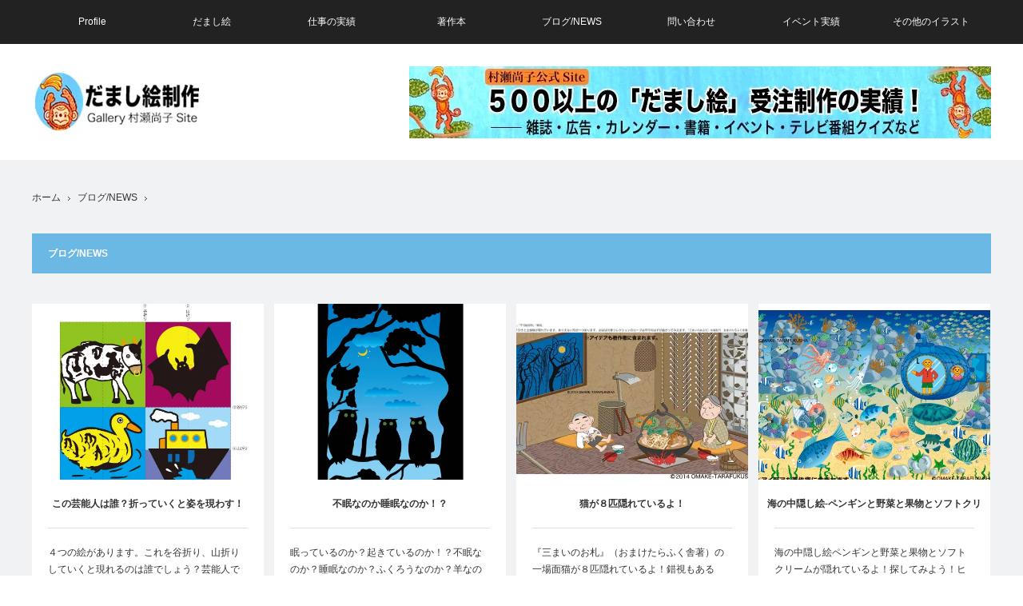

--- FILE ---
content_type: text/html; charset=UTF-8
request_url: http://naokomurase.com/damashie/category/blog/
body_size: 13997
content:
<!DOCTYPE html>
<html class="pc" lang="ja">
<head prefix="og: http://ogp.me/ns# fb: http://ogp.me/ns/fb#">
<meta charset="UTF-8">
<!--[if IE]><meta http-equiv="X-UA-Compatible" content="IE=edge"><![endif]-->
<meta name="viewport" content="width=device-width">
<title>ブログ/NEWSに関する記事一覧</title>
<meta name="description" content="">
<meta property="og:type" content="blog" />
<meta property="og:url" content="http://naokomurase.com/damashie/category/blog/">
<meta property="og:title" content="この芸能人は誰？折っていくと姿を現わす！" />
<meta property="og:description" content="村瀬尚子公式site" />
<meta property="og:site_name" content="だまし絵・錯視制作-受注制作５００点以上の実績-村瀬尚子公式site" />
<meta property="og:image" content='http://naokomurase.com/damashie/wp-content/themes/view_tcd032/img/common/no_image_blog.gif'>
<meta property="og:image:secure_url" content="http://naokomurase.com/damashie/wp-content/themes/view_tcd032/img/common/no_image_blog.gif" /> 
<meta property="og:image:width" content="450" /> 
<meta property="og:image:height" content="300" />
<meta name="twitter:card" content="summary" />
<meta name="twitter:site" content="@omaketarafuku" />
<meta name="twitter:creator" content="@omaketarafuku" />
<meta name="twitter:title" content="だまし絵・錯視制作-受注制作５００点以上の実績-村瀬尚子公式site" />
<meta name="twitter:description" content="村瀬尚子公式site" />
<link rel="pingback" href="http://naokomurase.com/damashie/xmlrpc.php">
<link rel='dns-prefetch' href='//s0.wp.com' />
<link rel='dns-prefetch' href='//secure.gravatar.com' />
<link rel='dns-prefetch' href='//s.w.org' />
<link rel="alternate" type="application/rss+xml" title="だまし絵・錯視制作-受注制作５００点以上の実績-村瀬尚子公式site &raquo; フィード" href="http://naokomurase.com/damashie/feed/" />
<link rel="alternate" type="application/rss+xml" title="だまし絵・錯視制作-受注制作５００点以上の実績-村瀬尚子公式site &raquo; コメントフィード" href="http://naokomurase.com/damashie/comments/feed/" />
<link rel="alternate" type="application/rss+xml" title="だまし絵・錯視制作-受注制作５００点以上の実績-村瀬尚子公式site &raquo; ブログ/NEWS カテゴリーのフィード" href="http://naokomurase.com/damashie/category/blog/feed/" />
		<script type="text/javascript">
			window._wpemojiSettings = {"baseUrl":"https:\/\/s.w.org\/images\/core\/emoji\/12.0.0-1\/72x72\/","ext":".png","svgUrl":"https:\/\/s.w.org\/images\/core\/emoji\/12.0.0-1\/svg\/","svgExt":".svg","source":{"concatemoji":"http:\/\/naokomurase.com\/damashie\/wp-includes\/js\/wp-emoji-release.min.js?ver=5.3.20"}};
			!function(e,a,t){var n,r,o,i=a.createElement("canvas"),p=i.getContext&&i.getContext("2d");function s(e,t){var a=String.fromCharCode;p.clearRect(0,0,i.width,i.height),p.fillText(a.apply(this,e),0,0);e=i.toDataURL();return p.clearRect(0,0,i.width,i.height),p.fillText(a.apply(this,t),0,0),e===i.toDataURL()}function c(e){var t=a.createElement("script");t.src=e,t.defer=t.type="text/javascript",a.getElementsByTagName("head")[0].appendChild(t)}for(o=Array("flag","emoji"),t.supports={everything:!0,everythingExceptFlag:!0},r=0;r<o.length;r++)t.supports[o[r]]=function(e){if(!p||!p.fillText)return!1;switch(p.textBaseline="top",p.font="600 32px Arial",e){case"flag":return s([127987,65039,8205,9895,65039],[127987,65039,8203,9895,65039])?!1:!s([55356,56826,55356,56819],[55356,56826,8203,55356,56819])&&!s([55356,57332,56128,56423,56128,56418,56128,56421,56128,56430,56128,56423,56128,56447],[55356,57332,8203,56128,56423,8203,56128,56418,8203,56128,56421,8203,56128,56430,8203,56128,56423,8203,56128,56447]);case"emoji":return!s([55357,56424,55356,57342,8205,55358,56605,8205,55357,56424,55356,57340],[55357,56424,55356,57342,8203,55358,56605,8203,55357,56424,55356,57340])}return!1}(o[r]),t.supports.everything=t.supports.everything&&t.supports[o[r]],"flag"!==o[r]&&(t.supports.everythingExceptFlag=t.supports.everythingExceptFlag&&t.supports[o[r]]);t.supports.everythingExceptFlag=t.supports.everythingExceptFlag&&!t.supports.flag,t.DOMReady=!1,t.readyCallback=function(){t.DOMReady=!0},t.supports.everything||(n=function(){t.readyCallback()},a.addEventListener?(a.addEventListener("DOMContentLoaded",n,!1),e.addEventListener("load",n,!1)):(e.attachEvent("onload",n),a.attachEvent("onreadystatechange",function(){"complete"===a.readyState&&t.readyCallback()})),(n=t.source||{}).concatemoji?c(n.concatemoji):n.wpemoji&&n.twemoji&&(c(n.twemoji),c(n.wpemoji)))}(window,document,window._wpemojiSettings);
		</script>
		<style type="text/css">
img.wp-smiley,
img.emoji {
	display: inline !important;
	border: none !important;
	box-shadow: none !important;
	height: 1em !important;
	width: 1em !important;
	margin: 0 .07em !important;
	vertical-align: -0.1em !important;
	background: none !important;
	padding: 0 !important;
}
</style>
	<link rel='stylesheet' id='style-css'  href='http://naokomurase.com/damashie/wp-content/themes/view_tcd032/style.css?ver=2.0' type='text/css' media='screen' />
<link rel='stylesheet' id='wp-block-library-css'  href='http://naokomurase.com/damashie/wp-includes/css/dist/block-library/style.min.css?ver=5.3.20' type='text/css' media='all' />
<link rel='stylesheet' id='amazonjs-css'  href='http://naokomurase.com/damashie/wp-content/plugins/amazonjs/css/amazonjs.css?ver=0.10' type='text/css' media='all' />
<link rel='stylesheet' id='jetpack_css-css'  href='http://naokomurase.com/damashie/wp-content/plugins/jetpack/css/jetpack.css?ver=8.0.3' type='text/css' media='all' />
<script type='text/javascript' src='http://naokomurase.com/damashie/wp-includes/js/jquery/jquery.js?ver=1.12.4-wp'></script>
<script type='text/javascript' src='http://naokomurase.com/damashie/wp-includes/js/jquery/jquery-migrate.min.js?ver=1.4.1'></script>
<link rel='https://api.w.org/' href='http://naokomurase.com/damashie/wp-json/' />

<link rel='dns-prefetch' href='//v0.wordpress.com'/>
<link rel='dns-prefetch' href='//i0.wp.com'/>
<link rel='dns-prefetch' href='//i1.wp.com'/>
<link rel='dns-prefetch' href='//i2.wp.com'/>
<style type='text/css'>img#wpstats{display:none}</style>
<script src="http://naokomurase.com/damashie/wp-content/themes/view_tcd032/js/jscript.js?ver=2.0"></script>
<script src="http://naokomurase.com/damashie/wp-content/themes/view_tcd032/js/comment.js?ver=2.0"></script>
<script src="http://naokomurase.com/damashie/wp-content/themes/view_tcd032/js/header_fix.js?ver=2.0"></script>

<link rel="stylesheet" media="screen and (max-width:641px)" href="http://naokomurase.com/damashie/wp-content/themes/view_tcd032/responsive.css?ver=2.0">
<link rel="stylesheet" media="screen and (max-width:641px)" href="http://naokomurase.com/damashie/wp-content/themes/view_tcd032/footer-bar/footer-bar.css?ver=2.0">

<link rel="stylesheet" href="http://naokomurase.com/damashie/wp-content/themes/view_tcd032/japanese.css?ver=2.0">

<!--[if lt IE 9]>
<script src="http://naokomurase.com/damashie/wp-content/themes/view_tcd032/js/html5.js?ver=2.0"></script>
<![endif]-->

<style type="text/css">

#logo { top:34px; left:2px; }

a:hover, #index_news ol .date, #news_archive .date, #post_list_type1 #post_list .image a:hover, #post_list_type2 #post_list .image a:hover, #image_meta li a:hover,
 .mobile #comment_header ul li a:hover, .mobile #comment_header ul li.comment_switch_active a, .mobile #comment_header ul li.comment_switch_active a:hover
  { color:#6BB8E4; }

.pc #global_menu li a:hover, .pc #global_menu > ul > li.active > a, .pc #global_menu ul ul a, #return_top a, #index_news .link:hover, #post_list_type1 #post_list li .title a:hover, #post_list_type2 #post_list li .title a:hover, .archive_headline,
 #post_date_headline, #related_post .headline, #comment_headline, #single_news_headline, .side_headline, #news_archive_headline,
  #wp-calendar td a:hover, #wp-calendar #prev a:hover, #wp-calendar #next a:hover, .widget_search #search-btn input:hover, .widget_search #searchsubmit:hover, .side_widget.google_search #searchsubmit:hover, .collapse_category_list li a:hover,
   #submit_comment:hover, #post_pagination a:hover, #post_pagination p, a.menu_button:hover
    { background-color:#6BB8E4; }

.mobile #global_menu li a:hover { background-color:#6BB8E4 !important; }

#comment_textarea textarea:focus, #guest_info input:focus
 { border-color:#6BB8E4; }

#load_post a:hover
 { background:#6BB8E4 url(http://naokomurase.com/damashie/wp-content/themes/view_tcd032/img/common/arrow_bottom.png) no-repeat 210px 20px; }

.pc #global_menu ul ul a:hover, #return_top a:hover
 { background-color:#457694; }

#post_title { font-size:21px; }
.post_content { font-size:14px; }
.single-news #post_title { font-size:21px; }
.single-news .post_content { font-size:14px; }
.home #post_list_type1 #post_list li .title { font-size:12px; }
.archive #post_list_type2 #post_list li .title { font-size:12px; }


</style>

<script src="http://naokomurase.com/damashie/wp-content/themes/view_tcd032/js/imagesloaded.pkgd.min.js?ver=2.0"></script>
<script src="http://naokomurase.com/damashie/wp-content/themes/view_tcd032/js/jquery.infinitescroll.min.js?ver=2.0"></script>
<script src="http://naokomurase.com/damashie/wp-content/themes/view_tcd032/js/masonry.pkgd.min.js?ver=2.0"></script>
<script>
jQuery(document).ready(function($){

  $(window).load(function(){
   $('#post_list .article').css({display:'block',opacity:'0'});
   $('#post_list .article').each(function(i){
    $(this).delay(i*150).queue(function() {
      $(this).addClass("active");
    });
   });
  });

  var $container = $('#post_list');

  $container.imagesLoaded( function() {

    $container.masonry({
      itemSelector: '.article',
      transitionDuration: 0
    });

    $container.infinitescroll({
      navSelector  : '#load_post',
      nextSelector : '#load_post a',
      itemSelector : '.article',
      animate      : false,
      extraScrollPx: 300,
      loading: {
          msgText : '記事をロード中・・・',
          finishedMsg : 'これ以上記事はございません',
          img: 'http://naokomurase.com/damashie/wp-content/themes/view_tcd032/img/common/loader.gif'
         }
      },
      //callback
      function( newElements ) {
        var $newElems = $( newElements ).css({ opacity:0 });
        $newElems.imagesLoaded(function(){
          $newElems.each(function(i){
            $(this).delay(i*150).queue(function() {
              $(this).addClass('active');
              $container.masonry( 'appended', $(this), true );
            });
          });
        });
        $('#load_post').show();
      }
    );

    // click to include the next page
    $(window).off('.infscr');
    $('#load_post a').click(function(){
      $('#load_post').hide();
      $container.infinitescroll('retrieve');
      return false;
    });

  });

});
</script>

<script src="http://naokomurase.com/damashie/wp-content/themes/view_tcd032/js/jquery.newsticker.js?ver=2.0"></script>




<!-- Jetpack Open Graph Tags -->
<meta property="og:type" content="website" />
<meta property="og:title" content="ブログ/NEWS &#8211; だまし絵・錯視制作-受注制作５００点以上の実績-村瀬尚子公式site" />
<meta property="og:url" content="http://naokomurase.com/damashie/category/blog/" />
<meta property="og:site_name" content="だまし絵・錯視制作-受注制作５００点以上の実績-村瀬尚子公式site" />
<meta property="og:image" content="https://s0.wp.com/i/blank.jpg" />
<meta property="og:locale" content="ja_JP" />

<!-- End Jetpack Open Graph Tags -->
</head>
<body class="archive category category-blog category-41">

 <!-- global menu -->
  <a href="#" class="menu_button"></a>
 <div id="global_menu" class="clearfix">
  <ul id="menu-%e6%8a%98%e3%82%8a%e7%b5%b5" class="menu"><li id="menu-item-512" class="menu-item menu-item-type-post_type menu-item-object-page menu-item-512"><a href="http://naokomurase.com/damashie/profile/">Profile</a></li>
<li id="menu-item-497" class="menu-item menu-item-type-taxonomy menu-item-object-category menu-item-has-children menu-item-497"><a href="http://naokomurase.com/damashie/category/damashie/">だまし絵</a>
<ul class="sub-menu">
	<li id="menu-item-498" class="menu-item menu-item-type-taxonomy menu-item-object-category menu-item-498"><a href="http://naokomurase.com/damashie/category/damashie/kakushie/">かくし絵</a></li>
	<li id="menu-item-514" class="menu-item menu-item-type-taxonomy menu-item-object-category menu-item-514"><a href="http://naokomurase.com/damashie/category/damashie/sakasae/">逆さ絵</a></li>
	<li id="menu-item-500" class="menu-item menu-item-type-taxonomy menu-item-object-category menu-item-500"><a href="http://naokomurase.com/damashie/category/damashie/3dart/">3Dアート</a></li>
	<li id="menu-item-725" class="menu-item menu-item-type-taxonomy menu-item-object-category menu-item-725"><a href="http://naokomurase.com/damashie/category/orie/">折り絵</a></li>
	<li id="menu-item-499" class="menu-item menu-item-type-taxonomy menu-item-object-category menu-item-499"><a href="http://naokomurase.com/damashie/category/damashie/damashieetc/">その他のだまし絵</a></li>
</ul>
</li>
<li id="menu-item-504" class="menu-item menu-item-type-taxonomy menu-item-object-category menu-item-has-children menu-item-504"><a href="http://naokomurase.com/damashie/category/work/works/">仕事の実績</a>
<ul class="sub-menu">
	<li id="menu-item-505" class="menu-item menu-item-type-taxonomy menu-item-object-category menu-item-505"><a href="http://naokomurase.com/damashie/category/tvquiz/">TV番組-だまし絵クイズ</a></li>
	<li id="menu-item-516" class="menu-item menu-item-type-taxonomy menu-item-object-category menu-item-516"><a href="http://naokomurase.com/damashie/category/work/media/">メディア掲載</a></li>
</ul>
</li>
<li id="menu-item-502" class="menu-item menu-item-type-taxonomy menu-item-object-category menu-item-has-children menu-item-502"><a href="http://naokomurase.com/damashie/category/books/">著作本</a>
<ul class="sub-menu">
	<li id="menu-item-808" class="menu-item menu-item-type-post_type menu-item-object-page menu-item-808"><a href="http://naokomurase.com/damashie/allbooks/">著作物一覧</a></li>
</ul>
</li>
<li id="menu-item-501" class="menu-item menu-item-type-taxonomy menu-item-object-category current-menu-item menu-item-501"><a href="http://naokomurase.com/damashie/category/blog/" aria-current="page">ブログ/NEWS</a></li>
<li id="menu-item-507" class="menu-item menu-item-type-post_type menu-item-object-page menu-item-507"><a href="http://naokomurase.com/damashie/%e5%95%8f%e3%81%84%e5%90%88%e3%82%8f%e3%81%9b/">問い合わせ</a></li>
<li id="menu-item-586" class="menu-item menu-item-type-taxonomy menu-item-object-category menu-item-has-children menu-item-586"><a href="http://naokomurase.com/damashie/category/events/">イベント実績</a>
<ul class="sub-menu">
	<li id="menu-item-510" class="menu-item menu-item-type-post_type menu-item-object-page menu-item-510"><a href="http://naokomurase.com/damashie/%e9%81%8e%e5%8e%bb%e3%81%ae%e5%b1%95%e8%a6%a7%e4%bc%9a%e4%b8%80%e8%a6%a7/">過去の展覧会一覧</a></li>
	<li id="menu-item-511" class="menu-item menu-item-type-post_type menu-item-object-page menu-item-511"><a href="http://naokomurase.com/damashie/%e3%81%8a%e3%81%be%e3%81%91%e3%81%9f%e3%82%89%e3%81%b5%e3%81%8f%e8%88%8e%e3%81%ae%e9%8c%af%e8%a6%9a%e3%82%a2%e3%83%bc%e3%83%88%e3%82%a4%e3%83%99%e3%83%b3%e3%83%88%e3%83%bb%e5%b1%95%e8%a6%a7%e4%bc%9a/">おまけたらふく舎の錯覚アートイベント・展覧会で集客１０倍UP！</a></li>
	<li id="menu-item-610" class="menu-item menu-item-type-post_type menu-item-object-page menu-item-610"><a href="http://naokomurase.com/damashie/eventswork/">イベントに使われた作品例</a></li>
</ul>
</li>
<li id="menu-item-513" class="menu-item menu-item-type-taxonomy menu-item-object-category menu-item-has-children menu-item-513"><a href="http://naokomurase.com/damashie/category/%e3%81%9d%e3%81%ae%e4%bb%96%e3%81%ae%e3%82%a4%e3%83%a9%e3%82%b9%e3%83%88/">その他のイラスト</a>
<ul class="sub-menu">
	<li id="menu-item-517" class="menu-item menu-item-type-taxonomy menu-item-object-category menu-item-517"><a href="http://naokomurase.com/damashie/category/%e6%99%ae%e9%80%9a%e3%81%ae%e3%82%a4%e3%83%a9%e3%82%b9%e3%83%88/">普通のイラスト</a></li>
	<li id="menu-item-515" class="menu-item menu-item-type-taxonomy menu-item-object-category menu-item-515"><a href="http://naokomurase.com/damashie/category/fanart/">フィギアスケート応援イラスト</a></li>
</ul>
</li>
</ul> </div>
 
 <div id="header">
  <div id="header_inner">

   <!-- logo -->
   <div id='logo_image'>
<h1 id="logo"><a href=" http://naokomurase.com/damashie/" title="だまし絵・錯視制作-受注制作５００点以上の実績-村瀬尚子公式site" data-label="だまし絵・錯視制作-受注制作５００点以上の実績-村瀬尚子公式site"><img src="http://naokomurase.com/damashie/wp-content/uploads/tcd-w/logo.jpg?1769455933" alt="だまし絵・錯視制作-受注制作５００点以上の実績-村瀬尚子公式site" title="だまし絵・錯視制作-受注制作５００点以上の実績-村瀬尚子公式site" /></a></h1>
</div>

   <!-- banner1 -->
         <div id="header_banner_area">
         <a href="" target="_blank"><img src="https://i1.wp.com/naokomurase.com/damashie/wp-content/uploads/2017/04/だまし絵ブログヘッダー.jpg?fit=728%2C90" alt="" title="" /></a>
       </div>
      
  </div><!-- END #header_inner -->
 </div><!-- END #header -->

 <div id="contents">
  <div id="contents_inner" class="clearfix">

  <!-- bread crumb -->
    
<ul id="bread_crumb" class="clearfix">
 <li itemscope="itemscope" itemtype="http://data-vocabulary.org/Breadcrumb" class="home"><a itemprop="url"  href="http://naokomurase.com/damashie/"><span>ホーム</span></a></li>

         <li>ブログ/NEWS</li>
</ul>
  
<h2 class="archive_headline">ブログ/NEWS</h2>


<div id="post_list_type2">

  <ol id="post_list" class="clearfix">
    <li class="article">
   <div class="image">
    <img width="566" height="440" src="https://i1.wp.com/naokomurase.com/damashie/wp-content/uploads/2020/06/21af53aef69190c92cb22a5b9de43df3.jpg?resize=566%2C440" class="attachment-size2 size-size2 wp-post-image" alt="" srcset="https://i1.wp.com/naokomurase.com/damashie/wp-content/uploads/2020/06/21af53aef69190c92cb22a5b9de43df3.jpg?w=566 566w, https://i1.wp.com/naokomurase.com/damashie/wp-content/uploads/2020/06/21af53aef69190c92cb22a5b9de43df3.jpg?resize=300%2C233 300w" sizes="(max-width: 566px) 100vw, 566px" data-attachment-id="727" data-permalink="http://naokomurase.com/damashie/%e6%8a%98%e3%82%8a%e7%b5%b5%e5%b2%a1%e7%94%b0%e3%81%95%e3%82%93/" data-orig-file="https://i1.wp.com/naokomurase.com/damashie/wp-content/uploads/2020/06/21af53aef69190c92cb22a5b9de43df3.jpg?fit=566%2C440" data-orig-size="566,440" data-comments-opened="0" data-image-meta="{&quot;aperture&quot;:&quot;0&quot;,&quot;credit&quot;:&quot;&quot;,&quot;camera&quot;:&quot;&quot;,&quot;caption&quot;:&quot;&quot;,&quot;created_timestamp&quot;:&quot;0&quot;,&quot;copyright&quot;:&quot;&quot;,&quot;focal_length&quot;:&quot;0&quot;,&quot;iso&quot;:&quot;0&quot;,&quot;shutter_speed&quot;:&quot;0&quot;,&quot;title&quot;:&quot;&quot;,&quot;orientation&quot;:&quot;1&quot;}" data-image-title="折り絵岡田さん" data-image-description="" data-medium-file="https://i1.wp.com/naokomurase.com/damashie/wp-content/uploads/2020/06/21af53aef69190c92cb22a5b9de43df3.jpg?fit=300%2C233" data-large-file="https://i1.wp.com/naokomurase.com/damashie/wp-content/uploads/2020/06/21af53aef69190c92cb22a5b9de43df3.jpg?fit=566%2C440" />    <div class="desc">
          <ul>
      <li class="date"><time class="entry-date updated" datetime="2020-06-02T00:11:37+09:00">2020.06.2</time></li>      <li class="category"><a href="http://naokomurase.com/damashie/category/tvquiz/" rel="category tag">TV番組-だまし絵クイズ</a>, <a href="http://naokomurase.com/damashie/category/damashie/damashieetc/" rel="category tag">その他のだまし絵</a>, <a href="http://naokomurase.com/damashie/category/damashie/" rel="category tag">だまし絵作品</a>, <a href="http://naokomurase.com/damashie/category/blog/" rel="category tag">ブログ/NEWS</a>, <a href="http://naokomurase.com/damashie/category/work/" rel="category tag">仕事の実績</a>, <a href="http://naokomurase.com/damashie/category/work/works/" rel="category tag">仕事の実績</a>, <a href="http://naokomurase.com/damashie/category/orie/" rel="category tag">折り絵</a></li>           </ul>
         </div>
   </div>
   <h3 class="title"><a href="http://naokomurase.com/damashie/2020/06/02/%e3%81%93%e3%81%ae%e8%8a%b8%e8%83%bd%e4%ba%ba%e3%81%af%e8%aa%b0%ef%bc%9f%e6%8a%98%e3%81%a3%e3%81%a6%e3%81%84%e3%81%8f%e3%81%a8%e5%a7%bf%e3%82%92%e7%8f%be%e3%82%8f%e3%81%99%ef%bc%81/" title="この芸能人は誰？折っていくと姿を現わす！">この芸能人は誰？折っていくと姿を現わす！</a></h3>
   <p class="excerpt"><a href="http://naokomurase.com/damashie/2020/06/02/%e3%81%93%e3%81%ae%e8%8a%b8%e8%83%bd%e4%ba%ba%e3%81%af%e8%aa%b0%ef%bc%9f%e6%8a%98%e3%81%a3%e3%81%a6%e3%81%84%e3%81%8f%e3%81%a8%e5%a7%bf%e3%82%92%e7%8f%be%e3%82%8f%e3%81%99%ef%bc%81/">４つの絵があります。これを谷折り、山折りしていくと現れるのは誰でしょう？芸能人です！…</a></p>  </li>
    <li class="article">
   <div class="image">
    <img width="580" height="440" src="https://i0.wp.com/naokomurase.com/damashie/wp-content/uploads/2020/06/ffc4581e141590018ca16b891916ad72.jpg?resize=580%2C440" class="attachment-size2 size-size2 wp-post-image" alt="" srcset="https://i0.wp.com/naokomurase.com/damashie/wp-content/uploads/2020/06/ffc4581e141590018ca16b891916ad72.jpg?w=580 580w, https://i0.wp.com/naokomurase.com/damashie/wp-content/uploads/2020/06/ffc4581e141590018ca16b891916ad72.jpg?resize=300%2C228 300w" sizes="(max-width: 580px) 100vw, 580px" data-attachment-id="698" data-permalink="http://naokomurase.com/damashie/2020/06/01/%e4%b8%8d%e7%9c%a0%e3%81%aa%e3%81%ae%e3%81%8b%e7%9d%a1%e7%9c%a0%e3%81%aa%e3%81%ae%e3%81%8b%ef%bc%81%ef%bc%9f/%e4%b8%8d%e7%9c%a0%e3%81%a8%e7%9d%a1%e7%9c%a0-%e3%81%b5%e3%81%8f%e3%82%8d%e3%81%86%e3%81%a8%e7%be%8a/" data-orig-file="https://i0.wp.com/naokomurase.com/damashie/wp-content/uploads/2020/06/ffc4581e141590018ca16b891916ad72.jpg?fit=580%2C440" data-orig-size="580,440" data-comments-opened="0" data-image-meta="{&quot;aperture&quot;:&quot;0&quot;,&quot;credit&quot;:&quot;&quot;,&quot;camera&quot;:&quot;&quot;,&quot;caption&quot;:&quot;&quot;,&quot;created_timestamp&quot;:&quot;0&quot;,&quot;copyright&quot;:&quot;&quot;,&quot;focal_length&quot;:&quot;0&quot;,&quot;iso&quot;:&quot;0&quot;,&quot;shutter_speed&quot;:&quot;0&quot;,&quot;title&quot;:&quot;&quot;,&quot;orientation&quot;:&quot;1&quot;}" data-image-title="不眠と睡眠-ふくろうと羊" data-image-description="" data-medium-file="https://i0.wp.com/naokomurase.com/damashie/wp-content/uploads/2020/06/ffc4581e141590018ca16b891916ad72.jpg?fit=300%2C228" data-large-file="https://i0.wp.com/naokomurase.com/damashie/wp-content/uploads/2020/06/ffc4581e141590018ca16b891916ad72.jpg?fit=580%2C440" />    <div class="desc">
          <ul>
      <li class="date"><time class="entry-date updated" datetime="2020-06-01T22:06:47+09:00">2020.06.1</time></li>      <li class="category"><a href="http://naokomurase.com/damashie/category/tvquiz/" rel="category tag">TV番組-だまし絵クイズ</a>, <a href="http://naokomurase.com/damashie/category/damashie/kakushie/" rel="category tag">かくし絵</a>, <a href="http://naokomurase.com/damashie/category/damashie/" rel="category tag">だまし絵作品</a>, <a href="http://naokomurase.com/damashie/category/blog/" rel="category tag">ブログ/NEWS</a>, <a href="http://naokomurase.com/damashie/category/work/" rel="category tag">仕事の実績</a>, <a href="http://naokomurase.com/damashie/category/work/works/" rel="category tag">仕事の実績</a></li>           </ul>
         </div>
   </div>
   <h3 class="title"><a href="http://naokomurase.com/damashie/2020/06/01/%e4%b8%8d%e7%9c%a0%e3%81%aa%e3%81%ae%e3%81%8b%e7%9d%a1%e7%9c%a0%e3%81%aa%e3%81%ae%e3%81%8b%ef%bc%81%ef%bc%9f/" title="不眠なのか睡眠なのか！？">不眠なのか睡眠なのか！？</a></h3>
   <p class="excerpt"><a href="http://naokomurase.com/damashie/2020/06/01/%e4%b8%8d%e7%9c%a0%e3%81%aa%e3%81%ae%e3%81%8b%e7%9d%a1%e7%9c%a0%e3%81%aa%e3%81%ae%e3%81%8b%ef%bc%81%ef%bc%9f/">眠っているのか？起きているのか！？不眠なのか？睡眠なのか？ふくろうなのか？羊なのか？…</a></p>  </li>
    <li class="article">
   <div class="image">
    <img width="566" height="440" src="https://i0.wp.com/naokomurase.com/damashie/wp-content/uploads/2020/01/a7e642417eb504a36f34df0684bd7f4c.jpg?resize=566%2C440" class="attachment-size2 size-size2 wp-post-image" alt="" srcset="https://i0.wp.com/naokomurase.com/damashie/wp-content/uploads/2020/01/a7e642417eb504a36f34df0684bd7f4c.jpg?w=566 566w, https://i0.wp.com/naokomurase.com/damashie/wp-content/uploads/2020/01/a7e642417eb504a36f34df0684bd7f4c.jpg?resize=300%2C233 300w" sizes="(max-width: 566px) 100vw, 566px" data-attachment-id="653" data-permalink="http://naokomurase.com/damashie/eventswork/1-%e4%b8%89%e3%81%be%e3%81%84%e3%81%ae%e3%81%8a%e3%81%b5%e3%81%9f%e3%82%99%e9%9a%a0%e3%81%97%e7%b5%b5%e9%8c%af%e8%a6%96/" data-orig-file="https://i0.wp.com/naokomurase.com/damashie/wp-content/uploads/2020/01/a7e642417eb504a36f34df0684bd7f4c.jpg?fit=566%2C440" data-orig-size="566,440" data-comments-opened="0" data-image-meta="{&quot;aperture&quot;:&quot;0&quot;,&quot;credit&quot;:&quot;&quot;,&quot;camera&quot;:&quot;&quot;,&quot;caption&quot;:&quot;&quot;,&quot;created_timestamp&quot;:&quot;0&quot;,&quot;copyright&quot;:&quot;&quot;,&quot;focal_length&quot;:&quot;0&quot;,&quot;iso&quot;:&quot;0&quot;,&quot;shutter_speed&quot;:&quot;0&quot;,&quot;title&quot;:&quot;&quot;,&quot;orientation&quot;:&quot;1&quot;}" data-image-title="1.三まいのおふだ隠し絵+錯視" data-image-description="" data-medium-file="https://i0.wp.com/naokomurase.com/damashie/wp-content/uploads/2020/01/a7e642417eb504a36f34df0684bd7f4c.jpg?fit=300%2C233" data-large-file="https://i0.wp.com/naokomurase.com/damashie/wp-content/uploads/2020/01/a7e642417eb504a36f34df0684bd7f4c.jpg?fit=566%2C440" />    <div class="desc">
          <ul>
      <li class="date"><time class="entry-date updated" datetime="2020-01-06T22:42:11+09:00">2020.01.6</time></li>      <li class="category"><a href="http://naokomurase.com/damashie/category/damashie/kakushie/" rel="category tag">かくし絵</a>, <a href="http://naokomurase.com/damashie/category/damashie/" rel="category tag">だまし絵作品</a>, <a href="http://naokomurase.com/damashie/category/blog/" rel="category tag">ブログ/NEWS</a>, <a href="http://naokomurase.com/damashie/category/work/" rel="category tag">仕事の実績</a>, <a href="http://naokomurase.com/damashie/category/work/works/" rel="category tag">仕事の実績</a></li>           </ul>
         </div>
   </div>
   <h3 class="title"><a href="http://naokomurase.com/damashie/2020/01/06/sanmainoofudaneko/" title="猫が８匹隠れているよ！">猫が８匹隠れているよ！</a></h3>
   <p class="excerpt"><a href="http://naokomurase.com/damashie/2020/01/06/sanmainoofudaneko/">『三まいのお札』（おまけたらふく舎著）の一場面猫が８匹隠れているよ！錯視もあるよ！答えは…</a></p>  </li>
    <li class="article">
   <div class="image">
    <img width="580" height="440" src="https://i0.wp.com/naokomurase.com/damashie/wp-content/uploads/2020/01/e74f733a096f6600594f3e7075ffcad9.jpg?resize=580%2C440" class="attachment-size2 size-size2 wp-post-image" alt="" srcset="https://i0.wp.com/naokomurase.com/damashie/wp-content/uploads/2020/01/e74f733a096f6600594f3e7075ffcad9.jpg?w=580 580w, https://i0.wp.com/naokomurase.com/damashie/wp-content/uploads/2020/01/e74f733a096f6600594f3e7075ffcad9.jpg?resize=300%2C228 300w" sizes="(max-width: 580px) 100vw, 580px" data-attachment-id="603" data-permalink="http://naokomurase.com/damashie/2020/01/05/kakushiesea/%e6%b5%b7%e3%81%ae%e4%b8%ad%e9%9a%a0%e3%81%97%e7%b5%b5/" data-orig-file="https://i0.wp.com/naokomurase.com/damashie/wp-content/uploads/2020/01/e74f733a096f6600594f3e7075ffcad9.jpg?fit=580%2C440" data-orig-size="580,440" data-comments-opened="0" data-image-meta="{&quot;aperture&quot;:&quot;0&quot;,&quot;credit&quot;:&quot;&quot;,&quot;camera&quot;:&quot;&quot;,&quot;caption&quot;:&quot;&quot;,&quot;created_timestamp&quot;:&quot;0&quot;,&quot;copyright&quot;:&quot;&quot;,&quot;focal_length&quot;:&quot;0&quot;,&quot;iso&quot;:&quot;0&quot;,&quot;shutter_speed&quot;:&quot;0&quot;,&quot;title&quot;:&quot;&quot;,&quot;orientation&quot;:&quot;1&quot;}" data-image-title="海の中隠し絵" data-image-description="" data-medium-file="https://i0.wp.com/naokomurase.com/damashie/wp-content/uploads/2020/01/e74f733a096f6600594f3e7075ffcad9.jpg?fit=300%2C228" data-large-file="https://i0.wp.com/naokomurase.com/damashie/wp-content/uploads/2020/01/e74f733a096f6600594f3e7075ffcad9.jpg?fit=580%2C440" />    <div class="desc">
          <ul>
      <li class="date"><time class="entry-date updated" datetime="2020-01-06T23:14:35+09:00">2020.01.5</time></li>      <li class="category"><a href="http://naokomurase.com/damashie/category/damashie/kakushie/" rel="category tag">かくし絵</a>, <a href="http://naokomurase.com/damashie/category/damashie/" rel="category tag">だまし絵作品</a>, <a href="http://naokomurase.com/damashie/category/blog/" rel="category tag">ブログ/NEWS</a>, <a href="http://naokomurase.com/damashie/category/work/" rel="category tag">仕事の実績</a></li>           </ul>
         </div>
   </div>
   <h3 class="title"><a href="http://naokomurase.com/damashie/2020/01/05/kakushiesea/" title="海の中隠し絵-ペンギンと野菜と果物とソフトクリームが隠れているよ！">海の中隠し絵-ペンギンと野菜と果物とソフトクリームが隠れているよ！</a></h3>
   <p class="excerpt"><a href="http://naokomurase.com/damashie/2020/01/05/kakushiesea/">海の中隠し絵ペンギンと野菜と果物とソフトクリームが隠れているよ！探してみよう！ヒント：魚…</a></p>  </li>
    <li class="article">
   <div class="image">
    <img width="580" height="440" src="https://i2.wp.com/naokomurase.com/damashie/wp-content/uploads/2020/01/9d7e1f3f73764f7a3bf7f06b009371ce.jpg?resize=580%2C440" class="attachment-size2 size-size2 wp-post-image" alt="" srcset="https://i2.wp.com/naokomurase.com/damashie/wp-content/uploads/2020/01/9d7e1f3f73764f7a3bf7f06b009371ce.jpg?w=580 580w, https://i2.wp.com/naokomurase.com/damashie/wp-content/uploads/2020/01/9d7e1f3f73764f7a3bf7f06b009371ce.jpg?resize=300%2C228 300w" sizes="(max-width: 580px) 100vw, 580px" data-attachment-id="592" data-permalink="http://naokomurase.com/damashie/eventswork/%e3%83%95%e3%82%99%e3%83%ac%e3%83%bc%e3%83%a1%e3%83%b3%e3%81%ae%e9%9f%b3%e6%a5%bd%e9%9a%8a%e9%9a%a0%e3%81%97%e7%b5%b5%e3%82%b5%e3%83%b3%e3%83%95%e3%82%9a%e3%83%ab/" data-orig-file="https://i2.wp.com/naokomurase.com/damashie/wp-content/uploads/2020/01/9d7e1f3f73764f7a3bf7f06b009371ce.jpg?fit=580%2C440" data-orig-size="580,440" data-comments-opened="0" data-image-meta="{&quot;aperture&quot;:&quot;0&quot;,&quot;credit&quot;:&quot;&quot;,&quot;camera&quot;:&quot;&quot;,&quot;caption&quot;:&quot;&quot;,&quot;created_timestamp&quot;:&quot;0&quot;,&quot;copyright&quot;:&quot;&quot;,&quot;focal_length&quot;:&quot;0&quot;,&quot;iso&quot;:&quot;0&quot;,&quot;shutter_speed&quot;:&quot;0&quot;,&quot;title&quot;:&quot;&quot;,&quot;orientation&quot;:&quot;1&quot;}" data-image-title="ブレーメンの音楽隊隠し絵サンプル" data-image-description="" data-medium-file="https://i2.wp.com/naokomurase.com/damashie/wp-content/uploads/2020/01/9d7e1f3f73764f7a3bf7f06b009371ce.jpg?fit=300%2C228" data-large-file="https://i2.wp.com/naokomurase.com/damashie/wp-content/uploads/2020/01/9d7e1f3f73764f7a3bf7f06b009371ce.jpg?fit=580%2C440" />    <div class="desc">
          <ul>
      <li class="date"><time class="entry-date updated" datetime="2020-01-06T23:24:27+09:00">2020.01.5</time></li>      <li class="category"><a href="http://naokomurase.com/damashie/category/damashie/kakushie/" rel="category tag">かくし絵</a>, <a href="http://naokomurase.com/damashie/category/damashie/" rel="category tag">だまし絵作品</a>, <a href="http://naokomurase.com/damashie/category/events/" rel="category tag">イベント実績</a>, <a href="http://naokomurase.com/damashie/category/%e3%82%a4%e3%83%99%e3%83%b3%e3%83%88%e7%94%a8%e3%81%a0%e3%81%be%e3%81%97%e7%b5%b5%e5%88%b6%e4%bd%9c/" rel="category tag">イベント用だまし絵制作</a>, <a href="http://naokomurase.com/damashie/category/blog/" rel="category tag">ブログ/NEWS</a></li>           </ul>
         </div>
   </div>
   <h3 class="title"><a href="http://naokomurase.com/damashie/2020/01/05/%e7%89%a9%e8%aa%9e%e9%9a%a0%e3%81%97%e7%b5%b5%e3%80%8e%e3%83%96%e3%83%ac%e3%83%bc%e3%83%a1%e3%83%b3%e3%81%ae%e9%9f%b3%e6%a5%bd%e9%9a%8a%e3%80%8f%e6%9c%80%e5%be%8c%e3%81%ab%e5%8f%82%e5%8a%a0%e3%81%99/" title="物語隠し絵『ブレーメンの音楽隊』最後に参加する動物が３匹隠れています！それは何でしょう？">物語隠し絵『ブレーメンの音楽隊』最後に参加する動物が３匹隠れています！それは何でしょう？</a></h3>
   <p class="excerpt"><a href="http://naokomurase.com/damashie/2020/01/05/%e7%89%a9%e8%aa%9e%e9%9a%a0%e3%81%97%e7%b5%b5%e3%80%8e%e3%83%96%e3%83%ac%e3%83%bc%e3%83%a1%e3%83%b3%e3%81%ae%e9%9f%b3%e6%a5%bd%e9%9a%8a%e3%80%8f%e6%9c%80%e5%be%8c%e3%81%ab%e5%8f%82%e5%8a%a0%e3%81%99/">ブレーメンの音楽隊。最後に参加する動物が３匹隠れています！それは何でしょう？物語隠し絵です。…</a></p>  </li>
    <li class="article">
   <div class="image">
    <img width="580" height="440" src="https://i0.wp.com/naokomurase.com/damashie/wp-content/uploads/2020/01/01d6d042aa7ad78f372929b84a79fe24-1.jpg?resize=580%2C440" class="attachment-size2 size-size2 wp-post-image" alt="" srcset="https://i0.wp.com/naokomurase.com/damashie/wp-content/uploads/2020/01/01d6d042aa7ad78f372929b84a79fe24-1.jpg?w=580 580w, https://i0.wp.com/naokomurase.com/damashie/wp-content/uploads/2020/01/01d6d042aa7ad78f372929b84a79fe24-1.jpg?resize=300%2C228 300w" sizes="(max-width: 580px) 100vw, 580px" data-attachment-id="560" data-permalink="http://naokomurase.com/damashie/eventswork/%e4%bd%95%e4%ba%ba%e9%9a%a0%e3%82%8c%e3%81%a6%e3%81%84%e3%82%8b%ef%bc%9f%e9%9a%a0%e3%81%97%e7%b5%b5-2/" data-orig-file="https://i0.wp.com/naokomurase.com/damashie/wp-content/uploads/2020/01/01d6d042aa7ad78f372929b84a79fe24-1.jpg?fit=580%2C440" data-orig-size="580,440" data-comments-opened="0" data-image-meta="{&quot;aperture&quot;:&quot;0&quot;,&quot;credit&quot;:&quot;&quot;,&quot;camera&quot;:&quot;&quot;,&quot;caption&quot;:&quot;&quot;,&quot;created_timestamp&quot;:&quot;0&quot;,&quot;copyright&quot;:&quot;&quot;,&quot;focal_length&quot;:&quot;0&quot;,&quot;iso&quot;:&quot;0&quot;,&quot;shutter_speed&quot;:&quot;0&quot;,&quot;title&quot;:&quot;&quot;,&quot;orientation&quot;:&quot;1&quot;}" data-image-title="何人隠れている？隠し絵" data-image-description="" data-medium-file="https://i0.wp.com/naokomurase.com/damashie/wp-content/uploads/2020/01/01d6d042aa7ad78f372929b84a79fe24-1.jpg?fit=300%2C228" data-large-file="https://i0.wp.com/naokomurase.com/damashie/wp-content/uploads/2020/01/01d6d042aa7ad78f372929b84a79fe24-1.jpg?fit=580%2C440" />    <div class="desc">
          <ul>
      <li class="date"><time class="entry-date updated" datetime="2020-01-06T23:34:51+09:00">2020.01.2</time></li>      <li class="category"><a href="http://naokomurase.com/damashie/category/tvquiz/" rel="category tag">TV番組-だまし絵クイズ</a>, <a href="http://naokomurase.com/damashie/category/damashie/kakushie/" rel="category tag">かくし絵</a>, <a href="http://naokomurase.com/damashie/category/damashie/" rel="category tag">だまし絵作品</a>, <a href="http://naokomurase.com/damashie/category/blog/" rel="category tag">ブログ/NEWS</a>, <a href="http://naokomurase.com/damashie/category/%e6%9c%aa%e5%88%86%e9%a1%9e/" rel="category tag">未分類</a></li>           </ul>
         </div>
   </div>
   <h3 class="title"><a href="http://naokomurase.com/damashie/2020/01/02/kakushiehito/" title="何人隠れている？人隠し絵クイズ">何人隠れている？人隠し絵クイズ</a></h3>
   <p class="excerpt"><a href="http://naokomurase.com/damashie/2020/01/02/kakushiehito/">数えてみましょう！風景の中に人が何人隠れている？沢山隠れていると評判の作品です！…</a></p>  </li>
    <li class="article">
   <div class="image">
    <img width="580" height="440" src="https://i1.wp.com/naokomurase.com/damashie/wp-content/uploads/2017/08/ccaa29154a1c1e4e66d4d514c52d1779.jpg?resize=580%2C440" class="attachment-size2 size-size2 wp-post-image" alt="" srcset="https://i1.wp.com/naokomurase.com/damashie/wp-content/uploads/2017/08/ccaa29154a1c1e4e66d4d514c52d1779.jpg?w=580 580w, https://i1.wp.com/naokomurase.com/damashie/wp-content/uploads/2017/08/ccaa29154a1c1e4e66d4d514c52d1779.jpg?resize=300%2C228 300w" sizes="(max-width: 580px) 100vw, 580px" data-attachment-id="445" data-permalink="http://naokomurase.com/damashie/2019/11/26/3d%e3%82%a2%e3%83%bc%e3%83%88-%e3%80%8c%e3%81%b5%e3%81%97%e3%81%8e%e3%81%aa%e3%83%89%e3%82%a2%e3%80%8d/%e3%83%95%e3%82%99%e3%83%ad%e3%82%af%e3%82%99%e7%94%a83d%e3%82%a2%e3%83%bc%e3%83%88-%e4%b8%8d%e6%80%9d%e8%ad%b0%e3%81%aa%e3%83%88%e3%82%99%e3%82%a2/" data-orig-file="https://i1.wp.com/naokomurase.com/damashie/wp-content/uploads/2017/08/ccaa29154a1c1e4e66d4d514c52d1779.jpg?fit=580%2C440" data-orig-size="580,440" data-comments-opened="0" data-image-meta="{&quot;aperture&quot;:&quot;0&quot;,&quot;credit&quot;:&quot;&quot;,&quot;camera&quot;:&quot;&quot;,&quot;caption&quot;:&quot;&quot;,&quot;created_timestamp&quot;:&quot;0&quot;,&quot;copyright&quot;:&quot;&quot;,&quot;focal_length&quot;:&quot;0&quot;,&quot;iso&quot;:&quot;0&quot;,&quot;shutter_speed&quot;:&quot;0&quot;,&quot;title&quot;:&quot;&quot;,&quot;orientation&quot;:&quot;1&quot;}" data-image-title="ブログ用3dアート-不思議なドア" data-image-description="" data-medium-file="https://i1.wp.com/naokomurase.com/damashie/wp-content/uploads/2017/08/ccaa29154a1c1e4e66d4d514c52d1779.jpg?fit=300%2C228" data-large-file="https://i1.wp.com/naokomurase.com/damashie/wp-content/uploads/2017/08/ccaa29154a1c1e4e66d4d514c52d1779.jpg?fit=580%2C440" />    <div class="desc">
          <ul>
      <li class="date"><time class="entry-date updated" datetime="2020-01-02T01:35:04+09:00">2019.11.26</time></li>      <li class="category"><a href="http://naokomurase.com/damashie/category/damashie/3dart/" rel="category tag">3Dアート</a>, <a href="http://naokomurase.com/damashie/category/damashie/" rel="category tag">だまし絵作品</a>, <a href="http://naokomurase.com/damashie/category/blog/" rel="category tag">ブログ/NEWS</a></li>           </ul>
         </div>
   </div>
   <h3 class="title"><a href="http://naokomurase.com/damashie/2019/11/26/3d%e3%82%a2%e3%83%bc%e3%83%88-%e3%80%8c%e3%81%b5%e3%81%97%e3%81%8e%e3%81%aa%e3%83%89%e3%82%a2%e3%80%8d/" title="3Dアート-「ふしぎなドア」">3Dアート-「ふしぎなドア」</a></h3>
   <p class="excerpt"><a href="http://naokomurase.com/damashie/2019/11/26/3d%e3%82%a2%e3%83%bc%e3%83%88-%e3%80%8c%e3%81%b5%e3%81%97%e3%81%8e%e3%81%aa%e3%83%89%e3%82%a2%e3%80%8d/"> 3Dアート-「不思議なドア」どこでも現れる扉のような不思議なドア。ドアが開いて、もにゃもにゃ動…</a></p>  </li>
    <li class="article">
   <div class="image">
    <img width="580" height="440" src="https://i1.wp.com/naokomurase.com/damashie/wp-content/uploads/2020/01/e1c9fc872f98beb0621998370162df36.jpg?resize=580%2C440" class="attachment-size2 size-size2 wp-post-image" alt="" srcset="https://i1.wp.com/naokomurase.com/damashie/wp-content/uploads/2020/01/e1c9fc872f98beb0621998370162df36.jpg?w=580 580w, https://i1.wp.com/naokomurase.com/damashie/wp-content/uploads/2020/01/e1c9fc872f98beb0621998370162df36.jpg?resize=300%2C228 300w" sizes="(max-width: 580px) 100vw, 580px" data-attachment-id="558" data-permalink="http://naokomurase.com/damashie/eventswork/%e3%83%95%e3%82%99%e3%83%ad%e3%82%af%e3%82%99%e7%94%a82017%e6%ae%8b%e6%9a%91%e3%81%8a%e8%a6%8b%e8%88%9e%e3%81%84/" data-orig-file="https://i1.wp.com/naokomurase.com/damashie/wp-content/uploads/2020/01/e1c9fc872f98beb0621998370162df36.jpg?fit=580%2C440" data-orig-size="580,440" data-comments-opened="0" data-image-meta="{&quot;aperture&quot;:&quot;0&quot;,&quot;credit&quot;:&quot;&quot;,&quot;camera&quot;:&quot;&quot;,&quot;caption&quot;:&quot;&quot;,&quot;created_timestamp&quot;:&quot;0&quot;,&quot;copyright&quot;:&quot;&quot;,&quot;focal_length&quot;:&quot;0&quot;,&quot;iso&quot;:&quot;0&quot;,&quot;shutter_speed&quot;:&quot;0&quot;,&quot;title&quot;:&quot;&quot;,&quot;orientation&quot;:&quot;1&quot;}" data-image-title="ブログ用2017残暑お見舞い" data-image-description="" data-medium-file="https://i1.wp.com/naokomurase.com/damashie/wp-content/uploads/2020/01/e1c9fc872f98beb0621998370162df36.jpg?fit=300%2C228" data-large-file="https://i1.wp.com/naokomurase.com/damashie/wp-content/uploads/2020/01/e1c9fc872f98beb0621998370162df36.jpg?fit=580%2C440" />    <div class="desc">
          <ul>
      <li class="date"><time class="entry-date updated" datetime="2020-01-06T23:38:57+09:00">2017.08.21</time></li>      <li class="category"><a href="http://naokomurase.com/damashie/category/damashie/kakushie/" rel="category tag">かくし絵</a>, <a href="http://naokomurase.com/damashie/category/damashie/" rel="category tag">だまし絵作品</a>, <a href="http://naokomurase.com/damashie/category/blog/" rel="category tag">ブログ/NEWS</a></li>           </ul>
         </div>
   </div>
   <h3 class="title"><a href="http://naokomurase.com/damashie/2017/08/21/kakushie/" title="何が隠れている？陸の動物-隠し絵クイズ">何が隠れている？陸の動物-隠し絵クイズ</a></h3>
   <p class="excerpt"><a href="http://naokomurase.com/damashie/2017/08/21/kakushie/">海の中に陸の生物が隠れています。それは何でしょう？2017年暑中お見舞い（残暑お見舞い）ハガキの…</a></p>  </li>
    <li class="article">
   <div class="image">
    <img width="580" height="440" src="https://i1.wp.com/naokomurase.com/damashie/wp-content/uploads/2017/04/566b752ea1734e216069cfb573175714.jpg?resize=580%2C440" class="attachment-size2 size-size2 wp-post-image" alt="" srcset="https://i1.wp.com/naokomurase.com/damashie/wp-content/uploads/2017/04/566b752ea1734e216069cfb573175714.jpg?w=580 580w, https://i1.wp.com/naokomurase.com/damashie/wp-content/uploads/2017/04/566b752ea1734e216069cfb573175714.jpg?resize=300%2C228 300w" sizes="(max-width: 580px) 100vw, 580px" data-attachment-id="414" data-permalink="http://naokomurase.com/damashie/2017/04/30/%e3%80%8e-%e3%83%88%e3%83%a0%e3%81%a8%e3%82%b8%e3%82%a7%e3%83%aa%e3%83%bc%e3%81%ae%e3%81%9f%e3%81%ae%e3%81%97%e3%81%84%e3%83%88%e3%83%aa%e3%83%83%e3%82%af%e3%82%a2%e3%83%bc%e3%83%88%e3%83%af%e3%83%bc/%e3%83%88%e3%83%a0%ef%bc%86%e3%82%b7%e3%82%99%e3%82%a7%e3%83%aa%e3%83%bc%e3%81%b2%e3%82%99%e3%81%a3%e3%81%8f%e3%82%8a%e3%83%88%e3%83%aa%e3%83%83%e3%82%af/" data-orig-file="https://i1.wp.com/naokomurase.com/damashie/wp-content/uploads/2017/04/566b752ea1734e216069cfb573175714.jpg?fit=580%2C440" data-orig-size="580,440" data-comments-opened="0" data-image-meta="{&quot;aperture&quot;:&quot;0&quot;,&quot;credit&quot;:&quot;&quot;,&quot;camera&quot;:&quot;&quot;,&quot;caption&quot;:&quot;&quot;,&quot;created_timestamp&quot;:&quot;0&quot;,&quot;copyright&quot;:&quot;&quot;,&quot;focal_length&quot;:&quot;0&quot;,&quot;iso&quot;:&quot;0&quot;,&quot;shutter_speed&quot;:&quot;0&quot;,&quot;title&quot;:&quot;&quot;,&quot;orientation&quot;:&quot;1&quot;}" data-image-title="トム＆ジェリーびっくりトリック" data-image-description="" data-medium-file="https://i1.wp.com/naokomurase.com/damashie/wp-content/uploads/2017/04/566b752ea1734e216069cfb573175714.jpg?fit=300%2C228" data-large-file="https://i1.wp.com/naokomurase.com/damashie/wp-content/uploads/2017/04/566b752ea1734e216069cfb573175714.jpg?fit=580%2C440" />    <div class="desc">
          <ul>
      <li class="date"><time class="entry-date updated" datetime="2020-01-04T01:04:59+09:00">2017.06.9</time></li>      <li class="category"><a href="http://naokomurase.com/damashie/category/blog/" rel="category tag">ブログ/NEWS</a>, <a href="http://naokomurase.com/damashie/category/books/" rel="category tag">著作本</a></li>           </ul>
         </div>
   </div>
   <h3 class="title"><a href="http://naokomurase.com/damashie/2017/06/09/%e3%80%8e-%e3%83%88%e3%83%a0%e3%81%a8%e3%82%b8%e3%82%a7%e3%83%aa%e3%83%bc%e3%81%ae%e3%81%b3%e3%81%a3%e3%81%8f%e3%82%8a%e3%83%88%e3%83%aa%e3%83%83%e3%82%af%e3%82%a2%e3%83%bc%e3%83%88%e3%83%9f%e3%83%a5/" title="『 トムとジェリーのびっくりトリックアートミュージアム 』">『 トムとジェリーのびっくりトリックアートミュージアム 』</a></h3>
   <p class="excerpt"><a href="http://naokomurase.com/damashie/2017/06/09/%e3%80%8e-%e3%83%88%e3%83%a0%e3%81%a8%e3%82%b8%e3%82%a7%e3%83%aa%e3%83%bc%e3%81%ae%e3%81%b3%e3%81%a3%e3%81%8f%e3%82%8a%e3%83%88%e3%83%aa%e3%83%83%e3%82%af%e3%82%a2%e3%83%bc%e3%83%88%e3%83%9f%e3%83%a5/">『 トムとジェリーのびっくりトリックアートミュージアム 』汐文社/本体1500円+税　ト…</a></p>  </li>
    <li class="article">
   <div class="image">
    <img width="418" height="317" src="https://i0.wp.com/naokomurase.com/damashie/wp-content/uploads/2017/06/dc508d095cb3748da7e63a4b12bb092b.jpg?resize=418%2C317" class="attachment-size2 size-size2 wp-post-image" alt="" srcset="https://i0.wp.com/naokomurase.com/damashie/wp-content/uploads/2017/06/dc508d095cb3748da7e63a4b12bb092b.jpg?w=418 418w, https://i0.wp.com/naokomurase.com/damashie/wp-content/uploads/2017/06/dc508d095cb3748da7e63a4b12bb092b.jpg?resize=300%2C228 300w" sizes="(max-width: 418px) 100vw, 418px" data-attachment-id="409" data-permalink="http://naokomurase.com/damashie/2017/06/08/9%e5%89%b2%e3%81%ae%e4%ba%ba%e3%81%8c%e7%ad%94%e3%81%88%e3%81%8c%e3%82%8f%e3%81%8b%e3%82%8b%e9%9a%a0%e3%81%97%e7%b5%b5-%e5%88%9d%e7%b4%9a%e7%b7%a8/9%e5%89%b2%e3%81%ae%e4%ba%ba%e3%81%8b%e3%82%99%e7%ad%94%e3%81%88%e3%81%8b%e3%82%99%e3%82%8f%e3%81%8b%e3%82%8b%e9%9a%a0%e3%81%97%e7%b5%b5/" data-orig-file="https://i0.wp.com/naokomurase.com/damashie/wp-content/uploads/2017/06/dc508d095cb3748da7e63a4b12bb092b.jpg?fit=418%2C317" data-orig-size="418,317" data-comments-opened="0" data-image-meta="{&quot;aperture&quot;:&quot;0&quot;,&quot;credit&quot;:&quot;&quot;,&quot;camera&quot;:&quot;&quot;,&quot;caption&quot;:&quot;&quot;,&quot;created_timestamp&quot;:&quot;0&quot;,&quot;copyright&quot;:&quot;&quot;,&quot;focal_length&quot;:&quot;0&quot;,&quot;iso&quot;:&quot;0&quot;,&quot;shutter_speed&quot;:&quot;0&quot;,&quot;title&quot;:&quot;&quot;,&quot;orientation&quot;:&quot;1&quot;}" data-image-title="9割の人が答えがわかる隠し絵" data-image-description="" data-medium-file="https://i0.wp.com/naokomurase.com/damashie/wp-content/uploads/2017/06/dc508d095cb3748da7e63a4b12bb092b.jpg?fit=300%2C228" data-large-file="https://i0.wp.com/naokomurase.com/damashie/wp-content/uploads/2017/06/dc508d095cb3748da7e63a4b12bb092b.jpg?fit=418%2C317" />    <div class="desc">
          <ul>
      <li class="date"><time class="entry-date updated" datetime="2020-01-06T23:42:13+09:00">2017.06.8</time></li>      <li class="category"><a href="http://naokomurase.com/damashie/category/tvquiz/" rel="category tag">TV番組-だまし絵クイズ</a>, <a href="http://naokomurase.com/damashie/category/damashie/kakushie/" rel="category tag">かくし絵</a>, <a href="http://naokomurase.com/damashie/category/damashie/" rel="category tag">だまし絵作品</a>, <a href="http://naokomurase.com/damashie/category/blog/" rel="category tag">ブログ/NEWS</a>, <a href="http://naokomurase.com/damashie/category/work/" rel="category tag">仕事の実績</a>, <a href="http://naokomurase.com/damashie/category/work/works/" rel="category tag">仕事の実績</a></li>           </ul>
         </div>
   </div>
   <h3 class="title"><a href="http://naokomurase.com/damashie/2017/06/08/9%e5%89%b2%e3%81%ae%e4%ba%ba%e3%81%8c%e7%ad%94%e3%81%88%e3%81%8c%e3%82%8f%e3%81%8b%e3%82%8b%e9%9a%a0%e3%81%97%e7%b5%b5-%e5%88%9d%e7%b4%9a%e7%b7%a8/" title="9割の人が答えがわかる隠し絵-初級編">9割の人が答えがわかる隠し絵-初級編</a></h3>
   <p class="excerpt"><a href="http://naokomurase.com/damashie/2017/06/08/9%e5%89%b2%e3%81%ae%e4%ba%ba%e3%81%8c%e7%ad%94%e3%81%88%e3%81%8c%e3%82%8f%e3%81%8b%e3%82%8b%e9%9a%a0%e3%81%97%e7%b5%b5-%e5%88%9d%e7%b4%9a%e7%b7%a8/">ライオンの絵の中に何が隠れている？どうでしょうか？すぐにわかりましたか？名刺に使っている…</a></p>  </li>
   </ol><!-- END #post_list -->
 
  <div id="load_post"><a href="http://naokomurase.com/damashie/category/blog/page/2/" >さらに記事を表示する</a></div>
 
</div>


 
           
 

  </div><!-- END #contents_inner -->
 </div><!-- END #contents -->

 <div id="footer">
  <div id="footer_inner" class="clearfix">

      <div id="footer_widget_area1">
    <div class="side_widget clearfix widget_text" id="text-6">
			<div class="textwidget"></div>
		</div>
<div class="side_widget clearfix ml_ad_widget" id="ml_ad_widget-4">
<a target="_blank"  href="https://www.amazon.co.jp/gp/product/B06XPH4ZJY/ref=as_li_tl?ie=UTF8&camp=247&creative=1211&creativeASIN=B06XPH4ZJY&linkCode=as2&tag=karakuri57-22&linkId=b1c2ac4be98ac20ab32103e4d7e8c950"><img border="0" src="//ws-fe.amazon-adsystem.com/widgets/q?_encoding=UTF8&MarketPlace=JP&ASIN=B06XPH4ZJY&ServiceVersion=20070822&ID=AsinImage&WS=1&Format=_SL250_&tag=karakuri57-22" ></a><img src="//ir-jp.amazon-adsystem.com/e/ir?t=karakuri57-22&l=am2&o=9&a=B06XPH4ZJY" width="1" height="1" border="0" alt="" style="border:none !important; margin:0px !important;" /></div>
   </div>
   
   <div class="footer_menu_wrapper">
   <!-- footer menu1 -->
      <div id="footer_menu1" class="footer_menu clearfix">
    <h3 class="footer_headline">menu</h3>
    <ul id="menu-%e6%8a%98%e3%82%8a%e7%b5%b5-1" class="menu"><li class="menu-item menu-item-type-post_type menu-item-object-page menu-item-512"><a href="http://naokomurase.com/damashie/profile/">Profile</a></li>
<li class="menu-item menu-item-type-taxonomy menu-item-object-category menu-item-has-children menu-item-497"><a href="http://naokomurase.com/damashie/category/damashie/">だまし絵</a></li>
<li class="menu-item menu-item-type-taxonomy menu-item-object-category menu-item-has-children menu-item-504"><a href="http://naokomurase.com/damashie/category/work/works/">仕事の実績</a></li>
<li class="menu-item menu-item-type-taxonomy menu-item-object-category menu-item-has-children menu-item-502"><a href="http://naokomurase.com/damashie/category/books/">著作本</a></li>
<li class="menu-item menu-item-type-taxonomy menu-item-object-category current-menu-item menu-item-501"><a href="http://naokomurase.com/damashie/category/blog/" aria-current="page">ブログ/NEWS</a></li>
<li class="menu-item menu-item-type-post_type menu-item-object-page menu-item-507"><a href="http://naokomurase.com/damashie/%e5%95%8f%e3%81%84%e5%90%88%e3%82%8f%e3%81%9b/">問い合わせ</a></li>
<li class="menu-item menu-item-type-taxonomy menu-item-object-category menu-item-has-children menu-item-586"><a href="http://naokomurase.com/damashie/category/events/">イベント実績</a></li>
<li class="menu-item menu-item-type-taxonomy menu-item-object-category menu-item-has-children menu-item-513"><a href="http://naokomurase.com/damashie/category/%e3%81%9d%e3%81%ae%e4%bb%96%e3%81%ae%e3%82%a4%e3%83%a9%e3%82%b9%e3%83%88/">その他のイラスト</a></li>
</ul>   </div>
   
   <!-- footer menu2 -->
      <div id="footer_menu2" class="footer_menu clearfix">
    <h3 class="footer_headline">だまし絵作品</h3>
    <ul id="menu-%e6%8a%98%e3%82%8a%e7%b5%b5-2" class="menu"><li class="menu-item menu-item-type-post_type menu-item-object-page menu-item-512"><a href="http://naokomurase.com/damashie/profile/">Profile</a></li>
<li class="menu-item menu-item-type-taxonomy menu-item-object-category menu-item-has-children menu-item-497"><a href="http://naokomurase.com/damashie/category/damashie/">だまし絵</a></li>
<li class="menu-item menu-item-type-taxonomy menu-item-object-category menu-item-has-children menu-item-504"><a href="http://naokomurase.com/damashie/category/work/works/">仕事の実績</a></li>
<li class="menu-item menu-item-type-taxonomy menu-item-object-category menu-item-has-children menu-item-502"><a href="http://naokomurase.com/damashie/category/books/">著作本</a></li>
<li class="menu-item menu-item-type-taxonomy menu-item-object-category current-menu-item menu-item-501"><a href="http://naokomurase.com/damashie/category/blog/" aria-current="page">ブログ/NEWS</a></li>
<li class="menu-item menu-item-type-post_type menu-item-object-page menu-item-507"><a href="http://naokomurase.com/damashie/%e5%95%8f%e3%81%84%e5%90%88%e3%82%8f%e3%81%9b/">問い合わせ</a></li>
<li class="menu-item menu-item-type-taxonomy menu-item-object-category menu-item-has-children menu-item-586"><a href="http://naokomurase.com/damashie/category/events/">イベント実績</a></li>
<li class="menu-item menu-item-type-taxonomy menu-item-object-category menu-item-has-children menu-item-513"><a href="http://naokomurase.com/damashie/category/%e3%81%9d%e3%81%ae%e4%bb%96%e3%81%ae%e3%82%a4%e3%83%a9%e3%82%b9%e3%83%88/">その他のイラスト</a></li>
</ul>   </div>
      </div>

      <div id="footer_widget_area2">
    <div class="side_widget clearfix styled_post_list4_widget" id="styled_post_list4_widget-2">
<h3 class="footer_headline">最近の記事</h3><div class="styled_post_list4">
  <ol class="clearfix">
    <li><a class="image" href="http://naokomurase.com/damashie/2020/06/09/%e3%81%a0%e3%81%be%e3%81%97%e7%b5%b5%e3%83%bb%e3%81%8b%e3%81%8f%e3%81%97%e7%b5%b5%e3%81%a7%e6%a5%bd%e3%81%97%e3%82%80%e3%80%8c%e3%81%8b%e3%81%90%e3%82%84%e3%81%b2%e3%82%81%e3%80%8d%e7%b5%b5%e6%9c%ac/" title="だまし絵・かくし絵で楽しむ「かぐやひめ」絵本"><img width="200" height="200" src="https://i1.wp.com/naokomurase.com/damashie/wp-content/uploads/2020/06/0aff4fc66fb87adac8a2e75d0b97ce5f.jpg?resize=200%2C200" class="attachment-size1 size-size1 wp-post-image" alt="" srcset="https://i1.wp.com/naokomurase.com/damashie/wp-content/uploads/2020/06/0aff4fc66fb87adac8a2e75d0b97ce5f.jpg?resize=150%2C150 150w, https://i1.wp.com/naokomurase.com/damashie/wp-content/uploads/2020/06/0aff4fc66fb87adac8a2e75d0b97ce5f.jpg?resize=200%2C200 200w, https://i1.wp.com/naokomurase.com/damashie/wp-content/uploads/2020/06/0aff4fc66fb87adac8a2e75d0b97ce5f.jpg?resize=120%2C120 120w, https://i1.wp.com/naokomurase.com/damashie/wp-content/uploads/2020/06/0aff4fc66fb87adac8a2e75d0b97ce5f.jpg?zoom=2&amp;resize=200%2C200 400w" sizes="(max-width: 200px) 100vw, 200px" data-attachment-id="823" data-permalink="http://naokomurase.com/damashie/%e3%81%8b%e3%81%8f%e3%82%99%e3%82%84%e3%81%b2%e3%82%81%e8%a1%a8%e7%b4%99/" data-orig-file="https://i1.wp.com/naokomurase.com/damashie/wp-content/uploads/2020/06/0aff4fc66fb87adac8a2e75d0b97ce5f.jpg?fit=580%2C440" data-orig-size="580,440" data-comments-opened="0" data-image-meta="{&quot;aperture&quot;:&quot;0&quot;,&quot;credit&quot;:&quot;&quot;,&quot;camera&quot;:&quot;&quot;,&quot;caption&quot;:&quot;&quot;,&quot;created_timestamp&quot;:&quot;0&quot;,&quot;copyright&quot;:&quot;&quot;,&quot;focal_length&quot;:&quot;0&quot;,&quot;iso&quot;:&quot;0&quot;,&quot;shutter_speed&quot;:&quot;0&quot;,&quot;title&quot;:&quot;&quot;,&quot;orientation&quot;:&quot;1&quot;}" data-image-title="かぐやひめ表紙" data-image-description="" data-medium-file="https://i1.wp.com/naokomurase.com/damashie/wp-content/uploads/2020/06/0aff4fc66fb87adac8a2e75d0b97ce5f.jpg?fit=300%2C228" data-large-file="https://i1.wp.com/naokomurase.com/damashie/wp-content/uploads/2020/06/0aff4fc66fb87adac8a2e75d0b97ce5f.jpg?fit=580%2C440" /></a></li>
    <li><a class="image" href="http://naokomurase.com/damashie/2020/06/09/%ef%bc%97%e6%9e%9a%e3%81%ae%e5%9b%9b%e3%81%a4%e8%91%89%e3%81%a8%e5%ae%9d%e7%9f%b3%e3%82%92%e6%8e%a2%e3%81%9b%ef%bc%81/" title="７枚の四つ葉と宝石を探せ！"><img width="200" height="200" src="https://i1.wp.com/naokomurase.com/damashie/wp-content/uploads/2020/06/d21ba70cc28b2c742e988d8ec6fbb2b1.jpg?resize=200%2C200" class="attachment-size1 size-size1 wp-post-image" alt="" srcset="https://i1.wp.com/naokomurase.com/damashie/wp-content/uploads/2020/06/d21ba70cc28b2c742e988d8ec6fbb2b1.jpg?resize=150%2C150 150w, https://i1.wp.com/naokomurase.com/damashie/wp-content/uploads/2020/06/d21ba70cc28b2c742e988d8ec6fbb2b1.jpg?resize=200%2C200 200w, https://i1.wp.com/naokomurase.com/damashie/wp-content/uploads/2020/06/d21ba70cc28b2c742e988d8ec6fbb2b1.jpg?resize=120%2C120 120w, https://i1.wp.com/naokomurase.com/damashie/wp-content/uploads/2020/06/d21ba70cc28b2c742e988d8ec6fbb2b1.jpg?zoom=2&amp;resize=200%2C200 400w" sizes="(max-width: 200px) 100vw, 200px" data-attachment-id="837" data-permalink="http://naokomurase.com/damashie/2020/06/09/%ef%bc%97%e6%9e%9a%e3%81%ae%e5%9b%9b%e3%81%a4%e8%91%89%e3%81%a8%e5%ae%9d%e7%9f%b3%e3%82%92%e6%8e%a2%e3%81%9b%ef%bc%81/%e5%9b%9b%e3%81%a4%e8%91%89%e6%8e%a2%e3%81%97%e7%b5%b5/" data-orig-file="https://i1.wp.com/naokomurase.com/damashie/wp-content/uploads/2020/06/d21ba70cc28b2c742e988d8ec6fbb2b1.jpg?fit=580%2C440" data-orig-size="580,440" data-comments-opened="0" data-image-meta="{&quot;aperture&quot;:&quot;0&quot;,&quot;credit&quot;:&quot;&quot;,&quot;camera&quot;:&quot;&quot;,&quot;caption&quot;:&quot;&quot;,&quot;created_timestamp&quot;:&quot;0&quot;,&quot;copyright&quot;:&quot;&quot;,&quot;focal_length&quot;:&quot;0&quot;,&quot;iso&quot;:&quot;0&quot;,&quot;shutter_speed&quot;:&quot;0&quot;,&quot;title&quot;:&quot;&quot;,&quot;orientation&quot;:&quot;1&quot;}" data-image-title="四つ葉探し絵" data-image-description="" data-medium-file="https://i1.wp.com/naokomurase.com/damashie/wp-content/uploads/2020/06/d21ba70cc28b2c742e988d8ec6fbb2b1.jpg?fit=300%2C228" data-large-file="https://i1.wp.com/naokomurase.com/damashie/wp-content/uploads/2020/06/d21ba70cc28b2c742e988d8ec6fbb2b1.jpg?fit=580%2C440" /></a></li>
    <li><a class="image" href="http://naokomurase.com/damashie/2020/06/04/%e6%b5%b7%e3%81%ae%e4%b8%ad%e3%81%ab%e8%aa%b0%e3%81%8c%e9%9a%a0%e3%82%8c%e3%81%a6%e3%81%84%e3%82%8b%ef%bc%9f%e8%8a%b8%e8%83%bd%e4%ba%ba%ef%bc%81/" title="海の中に誰が隠れている？芸能人！"><img width="200" height="200" src="https://i1.wp.com/naokomurase.com/damashie/wp-content/uploads/2020/06/ff708a8ec9c4b6b90f9ccd716b911360.jpg?resize=200%2C200" class="attachment-size1 size-size1 wp-post-image" alt="" srcset="https://i1.wp.com/naokomurase.com/damashie/wp-content/uploads/2020/06/ff708a8ec9c4b6b90f9ccd716b911360.jpg?resize=150%2C150 150w, https://i1.wp.com/naokomurase.com/damashie/wp-content/uploads/2020/06/ff708a8ec9c4b6b90f9ccd716b911360.jpg?resize=200%2C200 200w, https://i1.wp.com/naokomurase.com/damashie/wp-content/uploads/2020/06/ff708a8ec9c4b6b90f9ccd716b911360.jpg?resize=120%2C120 120w, https://i1.wp.com/naokomurase.com/damashie/wp-content/uploads/2020/06/ff708a8ec9c4b6b90f9ccd716b911360.jpg?zoom=2&amp;resize=200%2C200 400w" sizes="(max-width: 200px) 100vw, 200px" data-attachment-id="815" data-permalink="http://naokomurase.com/damashie/%e6%98%a5%e6%97%a5%e3%81%95%e3%82%93%e9%9a%a0%e3%81%97%e7%b5%b5/" data-orig-file="https://i1.wp.com/naokomurase.com/damashie/wp-content/uploads/2020/06/ff708a8ec9c4b6b90f9ccd716b911360.jpg?fit=580%2C440" data-orig-size="580,440" data-comments-opened="0" data-image-meta="{&quot;aperture&quot;:&quot;0&quot;,&quot;credit&quot;:&quot;&quot;,&quot;camera&quot;:&quot;&quot;,&quot;caption&quot;:&quot;&quot;,&quot;created_timestamp&quot;:&quot;0&quot;,&quot;copyright&quot;:&quot;&quot;,&quot;focal_length&quot;:&quot;0&quot;,&quot;iso&quot;:&quot;0&quot;,&quot;shutter_speed&quot;:&quot;0&quot;,&quot;title&quot;:&quot;&quot;,&quot;orientation&quot;:&quot;1&quot;}" data-image-title="春日さん隠し絵" data-image-description="" data-medium-file="https://i1.wp.com/naokomurase.com/damashie/wp-content/uploads/2020/06/ff708a8ec9c4b6b90f9ccd716b911360.jpg?fit=300%2C228" data-large-file="https://i1.wp.com/naokomurase.com/damashie/wp-content/uploads/2020/06/ff708a8ec9c4b6b90f9ccd716b911360.jpg?fit=580%2C440" /></a></li>
    <li><a class="image" href="http://naokomurase.com/damashie/2020/06/02/%e3%81%a0%e3%81%be%e3%81%97%e7%b5%b5%e3%83%bb%e3%81%8b%e3%81%8f%e3%81%97%e7%b5%b5%e3%81%a7%e6%a5%bd%e3%81%97%e3%82%80%e3%80%8c%e4%b8%89%e3%81%be%e3%81%84%e3%81%ae%e3%81%8a%e3%81%b5%e3%81%a0%e3%80%8d/" title="だまし絵・かくし絵で楽しむ「三まいのおふだ」"><img width="200" height="200" src="https://i1.wp.com/naokomurase.com/damashie/wp-content/uploads/2020/06/cb4feea7bbe60652ff045ff807039872.jpg?resize=200%2C200" class="attachment-size1 size-size1 wp-post-image" alt="" srcset="https://i1.wp.com/naokomurase.com/damashie/wp-content/uploads/2020/06/cb4feea7bbe60652ff045ff807039872.jpg?resize=150%2C150 150w, https://i1.wp.com/naokomurase.com/damashie/wp-content/uploads/2020/06/cb4feea7bbe60652ff045ff807039872.jpg?resize=200%2C200 200w, https://i1.wp.com/naokomurase.com/damashie/wp-content/uploads/2020/06/cb4feea7bbe60652ff045ff807039872.jpg?resize=120%2C120 120w, https://i1.wp.com/naokomurase.com/damashie/wp-content/uploads/2020/06/cb4feea7bbe60652ff045ff807039872.jpg?zoom=2&amp;resize=200%2C200 400w" sizes="(max-width: 200px) 100vw, 200px" data-attachment-id="794" data-permalink="http://naokomurase.com/damashie/2020/06/02/%e3%81%a0%e3%81%be%e3%81%97%e7%b5%b5%e3%83%bb%e3%81%8b%e3%81%8f%e3%81%97%e7%b5%b5%e3%81%a7%e6%a5%bd%e3%81%97%e3%82%80%e6%97%a5%e6%9c%ac%e3%81%ae%e6%98%94%e8%a9%b1%e3%80%80%e3%81%86%e3%82%89%e3%81%97/%e4%b8%89%e6%9e%9a%e3%81%ae%e3%81%8a%e6%9c%ad/" data-orig-file="https://i1.wp.com/naokomurase.com/damashie/wp-content/uploads/2020/06/cb4feea7bbe60652ff045ff807039872.jpg?fit=580%2C440" data-orig-size="580,440" data-comments-opened="0" data-image-meta="{&quot;aperture&quot;:&quot;0&quot;,&quot;credit&quot;:&quot;&quot;,&quot;camera&quot;:&quot;&quot;,&quot;caption&quot;:&quot;&quot;,&quot;created_timestamp&quot;:&quot;0&quot;,&quot;copyright&quot;:&quot;&quot;,&quot;focal_length&quot;:&quot;0&quot;,&quot;iso&quot;:&quot;0&quot;,&quot;shutter_speed&quot;:&quot;0&quot;,&quot;title&quot;:&quot;&quot;,&quot;orientation&quot;:&quot;1&quot;}" data-image-title="三枚のお札" data-image-description="" data-medium-file="https://i1.wp.com/naokomurase.com/damashie/wp-content/uploads/2020/06/cb4feea7bbe60652ff045ff807039872.jpg?fit=300%2C228" data-large-file="https://i1.wp.com/naokomurase.com/damashie/wp-content/uploads/2020/06/cb4feea7bbe60652ff045ff807039872.jpg?fit=580%2C440" /></a></li>
    <li><a class="image" href="http://naokomurase.com/damashie/2020/06/02/%e3%81%a0%e3%81%be%e3%81%97%e7%b5%b5%e3%83%bb%e3%81%8b%e3%81%8f%e3%81%97%e7%b5%b5%e3%81%a7%e6%a5%bd%e3%81%97%e3%82%80%e6%97%a5%e6%9c%ac%e3%81%ae%e6%98%94%e8%a9%b1%e3%80%80%e3%81%86%e3%82%89%e3%81%97/" title="だまし絵・かくし絵で楽しむ日本の昔話　うらしま太郎"><img width="200" height="200" src="https://i1.wp.com/naokomurase.com/damashie/wp-content/uploads/2020/06/504386577b5d778caeaa716fcb870af0.jpg?resize=200%2C200" class="attachment-size1 size-size1 wp-post-image" alt="" srcset="https://i1.wp.com/naokomurase.com/damashie/wp-content/uploads/2020/06/504386577b5d778caeaa716fcb870af0.jpg?resize=150%2C150 150w, https://i1.wp.com/naokomurase.com/damashie/wp-content/uploads/2020/06/504386577b5d778caeaa716fcb870af0.jpg?resize=200%2C200 200w, https://i1.wp.com/naokomurase.com/damashie/wp-content/uploads/2020/06/504386577b5d778caeaa716fcb870af0.jpg?resize=120%2C120 120w, https://i1.wp.com/naokomurase.com/damashie/wp-content/uploads/2020/06/504386577b5d778caeaa716fcb870af0.jpg?zoom=2&amp;resize=200%2C200 400w" sizes="(max-width: 200px) 100vw, 200px" data-attachment-id="792" data-permalink="http://naokomurase.com/damashie/2020/06/02/%e3%81%a0%e3%81%be%e3%81%97%e7%b5%b5%e3%83%bb%e3%81%8b%e3%81%8f%e3%81%97%e7%b5%b5%e3%81%a7%e6%a5%bd%e3%81%97%e3%82%80%e6%97%a5%e6%9c%ac%e3%81%ae%e6%98%94%e8%a9%b1%e3%80%80%e3%81%86%e3%82%89%e3%81%97/%e3%81%86%e3%82%89%e3%81%97%e3%81%be%e5%a4%aa%e9%83%8e%e8%a1%a8%e7%b4%99/" data-orig-file="https://i1.wp.com/naokomurase.com/damashie/wp-content/uploads/2020/06/504386577b5d778caeaa716fcb870af0.jpg?fit=580%2C440" data-orig-size="580,440" data-comments-opened="0" data-image-meta="{&quot;aperture&quot;:&quot;0&quot;,&quot;credit&quot;:&quot;&quot;,&quot;camera&quot;:&quot;&quot;,&quot;caption&quot;:&quot;&quot;,&quot;created_timestamp&quot;:&quot;0&quot;,&quot;copyright&quot;:&quot;&quot;,&quot;focal_length&quot;:&quot;0&quot;,&quot;iso&quot;:&quot;0&quot;,&quot;shutter_speed&quot;:&quot;0&quot;,&quot;title&quot;:&quot;&quot;,&quot;orientation&quot;:&quot;1&quot;}" data-image-title="うらしま太郎表紙" data-image-description="" data-medium-file="https://i1.wp.com/naokomurase.com/damashie/wp-content/uploads/2020/06/504386577b5d778caeaa716fcb870af0.jpg?fit=300%2C228" data-large-file="https://i1.wp.com/naokomurase.com/damashie/wp-content/uploads/2020/06/504386577b5d778caeaa716fcb870af0.jpg?fit=580%2C440" /></a></li>
    <li><a class="image" href="http://naokomurase.com/damashie/2020/06/02/%e8%84%b3%e3%81%8c%e9%a9%9a%e3%81%84%e3%81%a6%e6%b4%bb%e6%80%a7%e5%8c%96%ef%bc%81%e6%af%8e%e6%97%a5%e3%81%a0%e3%81%be%e3%81%97%e7%b5%b5%e3%81%a7%e8%84%b3%e3%83%88%e3%83%ac/" title="脳が驚いて活性化！毎日だまし絵で脳トレ"><img width="200" height="200" src="https://i0.wp.com/naokomurase.com/damashie/wp-content/uploads/2020/06/6ac689954762b08479b33834bca439ba.jpg?resize=200%2C200" class="attachment-size1 size-size1 wp-post-image" alt="" srcset="https://i0.wp.com/naokomurase.com/damashie/wp-content/uploads/2020/06/6ac689954762b08479b33834bca439ba.jpg?resize=150%2C150 150w, https://i0.wp.com/naokomurase.com/damashie/wp-content/uploads/2020/06/6ac689954762b08479b33834bca439ba.jpg?resize=200%2C200 200w, https://i0.wp.com/naokomurase.com/damashie/wp-content/uploads/2020/06/6ac689954762b08479b33834bca439ba.jpg?resize=120%2C120 120w, https://i0.wp.com/naokomurase.com/damashie/wp-content/uploads/2020/06/6ac689954762b08479b33834bca439ba.jpg?zoom=2&amp;resize=200%2C200 400w" sizes="(max-width: 200px) 100vw, 200px" data-attachment-id="747" data-permalink="http://naokomurase.com/damashie/2020/06/02/%ef%bc%95%e6%9e%9a%e7%9b%ae%e3%81%ae%e7%b5%b5%e3%81%ab%e8%aa%b0%e3%81%8c%e9%9a%a0%e3%82%8c%e3%81%a6%e3%81%84%e3%82%8b%e3%81%a7%e3%81%97%e3%82%87%e3%81%86%ef%bc%9f-%e6%8a%98%e3%82%8a%e7%b5%b5/%e6%af%8e%e6%97%a5%e3%81%8b%e3%82%99%e8%84%b3%e3%83%88%e3%83%ac/" data-orig-file="https://i0.wp.com/naokomurase.com/damashie/wp-content/uploads/2020/06/6ac689954762b08479b33834bca439ba.jpg?fit=580%2C440" data-orig-size="580,440" data-comments-opened="0" data-image-meta="{&quot;aperture&quot;:&quot;0&quot;,&quot;credit&quot;:&quot;&quot;,&quot;camera&quot;:&quot;&quot;,&quot;caption&quot;:&quot;&quot;,&quot;created_timestamp&quot;:&quot;0&quot;,&quot;copyright&quot;:&quot;&quot;,&quot;focal_length&quot;:&quot;0&quot;,&quot;iso&quot;:&quot;0&quot;,&quot;shutter_speed&quot;:&quot;0&quot;,&quot;title&quot;:&quot;&quot;,&quot;orientation&quot;:&quot;1&quot;}" data-image-title="毎日が脳トレ" data-image-description="" data-medium-file="https://i0.wp.com/naokomurase.com/damashie/wp-content/uploads/2020/06/6ac689954762b08479b33834bca439ba.jpg?fit=300%2C228" data-large-file="https://i0.wp.com/naokomurase.com/damashie/wp-content/uploads/2020/06/6ac689954762b08479b33834bca439ba.jpg?fit=580%2C440" /></a></li>
    <li><a class="image" href="http://naokomurase.com/damashie/2020/06/02/%ef%bc%95%e6%9e%9a%e7%9b%ae%e3%81%ae%e7%b5%b5%e3%81%ab%e8%aa%b0%e3%81%8c%e9%9a%a0%e3%82%8c%e3%81%a6%e3%81%84%e3%82%8b%e3%81%a7%e3%81%97%e3%82%87%e3%81%86%ef%bc%9f-%e6%8a%98%e3%82%8a%e7%b5%b5/" title="５枚目の絵に誰が隠れているでしょう？-折り絵"><img width="200" height="200" src="https://i1.wp.com/naokomurase.com/damashie/wp-content/uploads/2020/06/133baaf1bf3884399d4b717ba0c3a1f4.jpg?resize=200%2C200" class="attachment-size1 size-size1 wp-post-image" alt="" srcset="https://i1.wp.com/naokomurase.com/damashie/wp-content/uploads/2020/06/133baaf1bf3884399d4b717ba0c3a1f4.jpg?resize=150%2C150 150w, https://i1.wp.com/naokomurase.com/damashie/wp-content/uploads/2020/06/133baaf1bf3884399d4b717ba0c3a1f4.jpg?resize=200%2C200 200w, https://i1.wp.com/naokomurase.com/damashie/wp-content/uploads/2020/06/133baaf1bf3884399d4b717ba0c3a1f4.jpg?resize=120%2C120 120w, https://i1.wp.com/naokomurase.com/damashie/wp-content/uploads/2020/06/133baaf1bf3884399d4b717ba0c3a1f4.jpg?zoom=2&amp;resize=200%2C200 400w" sizes="(max-width: 200px) 100vw, 200px" data-attachment-id="739" data-permalink="http://naokomurase.com/damashie/%e3%83%a2%e3%83%8a%e3%83%aa%e3%82%b5%e3%82%99%e6%8a%98%e3%82%8a%e7%b5%b5/" data-orig-file="https://i1.wp.com/naokomurase.com/damashie/wp-content/uploads/2020/06/133baaf1bf3884399d4b717ba0c3a1f4.jpg?fit=580%2C440" data-orig-size="580,440" data-comments-opened="0" data-image-meta="{&quot;aperture&quot;:&quot;0&quot;,&quot;credit&quot;:&quot;&quot;,&quot;camera&quot;:&quot;&quot;,&quot;caption&quot;:&quot;&quot;,&quot;created_timestamp&quot;:&quot;0&quot;,&quot;copyright&quot;:&quot;&quot;,&quot;focal_length&quot;:&quot;0&quot;,&quot;iso&quot;:&quot;0&quot;,&quot;shutter_speed&quot;:&quot;0&quot;,&quot;title&quot;:&quot;&quot;,&quot;orientation&quot;:&quot;1&quot;}" data-image-title="モナリザ折り絵" data-image-description="" data-medium-file="https://i1.wp.com/naokomurase.com/damashie/wp-content/uploads/2020/06/133baaf1bf3884399d4b717ba0c3a1f4.jpg?fit=300%2C228" data-large-file="https://i1.wp.com/naokomurase.com/damashie/wp-content/uploads/2020/06/133baaf1bf3884399d4b717ba0c3a1f4.jpg?fit=580%2C440" /></a></li>
    <li><a class="image" href="http://naokomurase.com/damashie/2020/06/02/%e3%81%93%e3%81%ae%e8%8a%b8%e8%83%bd%e4%ba%ba%e3%81%af%e8%aa%b0%ef%bc%9f%e6%8a%98%e3%81%a3%e3%81%a6%e3%81%84%e3%81%8f%e3%81%a8%e5%a7%bf%e3%82%92%e7%8f%be%e3%82%8f%e3%81%99%ef%bc%81/" title="この芸能人は誰？折っていくと姿を現わす！"><img width="200" height="200" src="https://i1.wp.com/naokomurase.com/damashie/wp-content/uploads/2020/06/21af53aef69190c92cb22a5b9de43df3.jpg?resize=200%2C200" class="attachment-size1 size-size1 wp-post-image" alt="" srcset="https://i1.wp.com/naokomurase.com/damashie/wp-content/uploads/2020/06/21af53aef69190c92cb22a5b9de43df3.jpg?resize=150%2C150 150w, https://i1.wp.com/naokomurase.com/damashie/wp-content/uploads/2020/06/21af53aef69190c92cb22a5b9de43df3.jpg?resize=200%2C200 200w, https://i1.wp.com/naokomurase.com/damashie/wp-content/uploads/2020/06/21af53aef69190c92cb22a5b9de43df3.jpg?resize=120%2C120 120w, https://i1.wp.com/naokomurase.com/damashie/wp-content/uploads/2020/06/21af53aef69190c92cb22a5b9de43df3.jpg?zoom=2&amp;resize=200%2C200 400w" sizes="(max-width: 200px) 100vw, 200px" data-attachment-id="727" data-permalink="http://naokomurase.com/damashie/%e6%8a%98%e3%82%8a%e7%b5%b5%e5%b2%a1%e7%94%b0%e3%81%95%e3%82%93/" data-orig-file="https://i1.wp.com/naokomurase.com/damashie/wp-content/uploads/2020/06/21af53aef69190c92cb22a5b9de43df3.jpg?fit=566%2C440" data-orig-size="566,440" data-comments-opened="0" data-image-meta="{&quot;aperture&quot;:&quot;0&quot;,&quot;credit&quot;:&quot;&quot;,&quot;camera&quot;:&quot;&quot;,&quot;caption&quot;:&quot;&quot;,&quot;created_timestamp&quot;:&quot;0&quot;,&quot;copyright&quot;:&quot;&quot;,&quot;focal_length&quot;:&quot;0&quot;,&quot;iso&quot;:&quot;0&quot;,&quot;shutter_speed&quot;:&quot;0&quot;,&quot;title&quot;:&quot;&quot;,&quot;orientation&quot;:&quot;1&quot;}" data-image-title="折り絵岡田さん" data-image-description="" data-medium-file="https://i1.wp.com/naokomurase.com/damashie/wp-content/uploads/2020/06/21af53aef69190c92cb22a5b9de43df3.jpg?fit=300%2C233" data-large-file="https://i1.wp.com/naokomurase.com/damashie/wp-content/uploads/2020/06/21af53aef69190c92cb22a5b9de43df3.jpg?fit=566%2C440" /></a></li>
    <li><a class="image" href="http://naokomurase.com/damashie/2020/06/01/%e4%b8%8d%e7%9c%a0%e3%81%aa%e3%81%ae%e3%81%8b%e7%9d%a1%e7%9c%a0%e3%81%aa%e3%81%ae%e3%81%8b%ef%bc%81%ef%bc%9f/" title="不眠なのか睡眠なのか！？"><img width="200" height="200" src="https://i0.wp.com/naokomurase.com/damashie/wp-content/uploads/2020/06/ffc4581e141590018ca16b891916ad72.jpg?resize=200%2C200" class="attachment-size1 size-size1 wp-post-image" alt="" srcset="https://i0.wp.com/naokomurase.com/damashie/wp-content/uploads/2020/06/ffc4581e141590018ca16b891916ad72.jpg?resize=150%2C150 150w, https://i0.wp.com/naokomurase.com/damashie/wp-content/uploads/2020/06/ffc4581e141590018ca16b891916ad72.jpg?resize=200%2C200 200w, https://i0.wp.com/naokomurase.com/damashie/wp-content/uploads/2020/06/ffc4581e141590018ca16b891916ad72.jpg?resize=120%2C120 120w, https://i0.wp.com/naokomurase.com/damashie/wp-content/uploads/2020/06/ffc4581e141590018ca16b891916ad72.jpg?zoom=2&amp;resize=200%2C200 400w" sizes="(max-width: 200px) 100vw, 200px" data-attachment-id="698" data-permalink="http://naokomurase.com/damashie/2020/06/01/%e4%b8%8d%e7%9c%a0%e3%81%aa%e3%81%ae%e3%81%8b%e7%9d%a1%e7%9c%a0%e3%81%aa%e3%81%ae%e3%81%8b%ef%bc%81%ef%bc%9f/%e4%b8%8d%e7%9c%a0%e3%81%a8%e7%9d%a1%e7%9c%a0-%e3%81%b5%e3%81%8f%e3%82%8d%e3%81%86%e3%81%a8%e7%be%8a/" data-orig-file="https://i0.wp.com/naokomurase.com/damashie/wp-content/uploads/2020/06/ffc4581e141590018ca16b891916ad72.jpg?fit=580%2C440" data-orig-size="580,440" data-comments-opened="0" data-image-meta="{&quot;aperture&quot;:&quot;0&quot;,&quot;credit&quot;:&quot;&quot;,&quot;camera&quot;:&quot;&quot;,&quot;caption&quot;:&quot;&quot;,&quot;created_timestamp&quot;:&quot;0&quot;,&quot;copyright&quot;:&quot;&quot;,&quot;focal_length&quot;:&quot;0&quot;,&quot;iso&quot;:&quot;0&quot;,&quot;shutter_speed&quot;:&quot;0&quot;,&quot;title&quot;:&quot;&quot;,&quot;orientation&quot;:&quot;1&quot;}" data-image-title="不眠と睡眠-ふくろうと羊" data-image-description="" data-medium-file="https://i0.wp.com/naokomurase.com/damashie/wp-content/uploads/2020/06/ffc4581e141590018ca16b891916ad72.jpg?fit=300%2C228" data-large-file="https://i0.wp.com/naokomurase.com/damashie/wp-content/uploads/2020/06/ffc4581e141590018ca16b891916ad72.jpg?fit=580%2C440" /></a></li>
   </ol>
 </div>
</div>
<div class="side_widget clearfix ml_ad_widget" id="ml_ad_widget-2">
<a href="" target="_blank"><img src="" alt="" /></a>
</div>
   </div>
   
  </div><!-- END #footer_inner -->
 </div><!-- END #footer -->

 <div id="footer_bottom">
  <div id="footer_bottom_inner" class="clearfix">

   <!-- social button -->
      <ul class="user_sns clearfix" id="footer_social_link">
      <li class="twitter"><a href="https://twitter.com/omaketarafuku" target="_blank"><span>Twitter</span></a></li>      <li class="facebook"><a href="https://www.facebook.com/omaketarafukusha/" target="_blank"><span>Facebook</span></a></li>                           </ul>
   
   <!-- footer bottom menu -->
      <div id="footer_bottom_menu">
    <ul id="menu-%e6%8a%98%e3%82%8a%e7%b5%b5-3" class="menu"><li class="menu-item menu-item-type-post_type menu-item-object-page menu-item-512"><a href="http://naokomurase.com/damashie/profile/">Profile</a></li>
<li class="menu-item menu-item-type-taxonomy menu-item-object-category menu-item-has-children menu-item-497"><a href="http://naokomurase.com/damashie/category/damashie/">だまし絵</a></li>
<li class="menu-item menu-item-type-taxonomy menu-item-object-category menu-item-has-children menu-item-504"><a href="http://naokomurase.com/damashie/category/work/works/">仕事の実績</a></li>
<li class="menu-item menu-item-type-taxonomy menu-item-object-category menu-item-has-children menu-item-502"><a href="http://naokomurase.com/damashie/category/books/">著作本</a></li>
<li class="menu-item menu-item-type-taxonomy menu-item-object-category current-menu-item menu-item-501"><a href="http://naokomurase.com/damashie/category/blog/" aria-current="page">ブログ/NEWS</a></li>
<li class="menu-item menu-item-type-post_type menu-item-object-page menu-item-507"><a href="http://naokomurase.com/damashie/%e5%95%8f%e3%81%84%e5%90%88%e3%82%8f%e3%81%9b/">問い合わせ</a></li>
<li class="menu-item menu-item-type-taxonomy menu-item-object-category menu-item-has-children menu-item-586"><a href="http://naokomurase.com/damashie/category/events/">イベント実績</a></li>
<li class="menu-item menu-item-type-taxonomy menu-item-object-category menu-item-has-children menu-item-513"><a href="http://naokomurase.com/damashie/category/%e3%81%9d%e3%81%ae%e4%bb%96%e3%81%ae%e3%82%a4%e3%83%a9%e3%82%b9%e3%83%88/">その他のイラスト</a></li>
</ul>   </div>
   
   <p id="copyright">Copyright &copy;&nbsp; <a href="http://naokomurase.com/damashie/">だまし絵・錯視制作-受注制作５００点以上の実績-村瀬尚子公式site</a> All rights reserved.</p>

  </div>
 </div>


 <div id="return_top">
  <a href="#header_top">PAGE TOP</a>
 </div>

 
	<div style="display:none">
	</div>
<script type='text/javascript' src='http://naokomurase.com/damashie/wp-content/plugins/jetpack/_inc/build/photon/photon.min.js?ver=20191001'></script>
<script type='text/javascript' src='https://s0.wp.com/wp-content/js/devicepx-jetpack.js?ver=202605'></script>
<script type='text/javascript' src='https://secure.gravatar.com/js/gprofiles.js?ver=2026Janaa'></script>
<script type='text/javascript'>
/* <![CDATA[ */
var WPGroHo = {"my_hash":""};
/* ]]> */
</script>
<script type='text/javascript' src='http://naokomurase.com/damashie/wp-content/plugins/jetpack/modules/wpgroho.js?ver=5.3.20'></script>
<script type='text/javascript' src='http://naokomurase.com/damashie/wp-includes/js/wp-embed.min.js?ver=5.3.20'></script>
<script type='text/javascript' src='https://stats.wp.com/e-202605.js' async='async' defer='defer'></script>
<script type='text/javascript'>
	_stq = window._stq || [];
	_stq.push([ 'view', {v:'ext',j:'1:8.0.3',blog:'127464793',post:'0',tz:'9',srv:'naokomurase.com'} ]);
	_stq.push([ 'clickTrackerInit', '127464793', '0' ]);
</script>
</body>
</html>